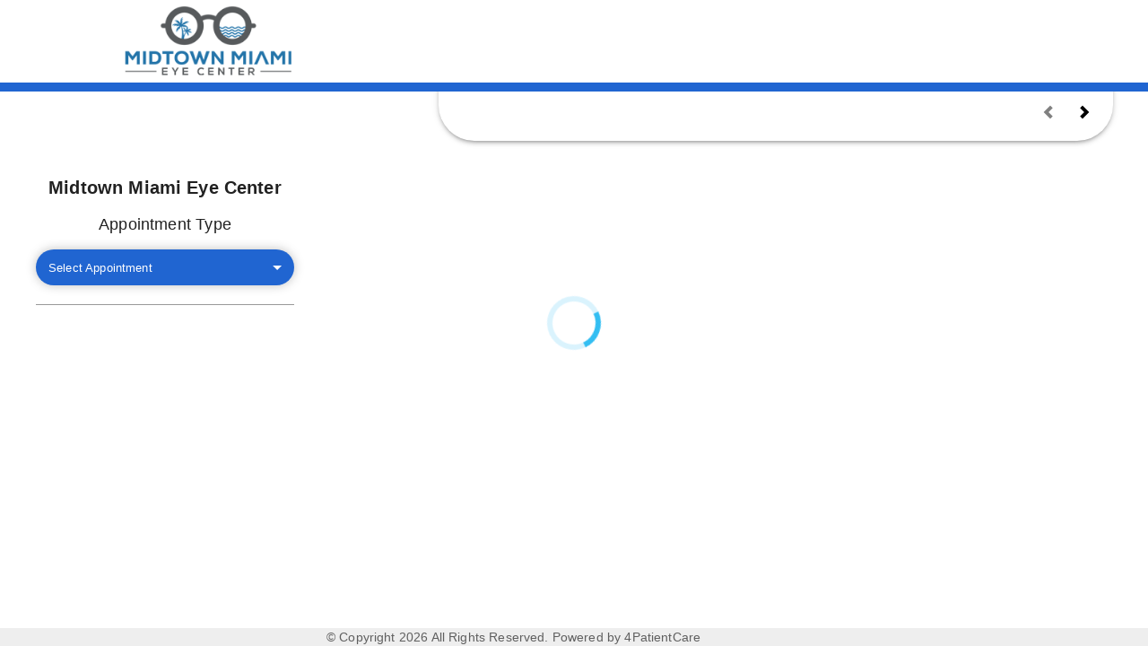

--- FILE ---
content_type: text/html
request_url: https://appointments.4patientcare.app/?CoverKey=5211&LocKey=13018&Source=website&ReferredBy=website
body_size: 144
content:
<!doctype html><html lang="en"><head><meta charset="utf-8"/><link rel="icon" href="/favicon.jpg"/><meta name="viewport" content="width=device-width,initial-scale=1"/><meta name="theme-color" content="#000000"/><link rel="apple-touch-icon" href="/favicon.jpg"/><title>4PC Web Scheduler</title><script defer="defer" src="/static/js/main.88c6ac3a.js"></script><link href="/static/css/main.2f26a141.css" rel="stylesheet"></head><body><noscript>You need to enable JavaScript to run this app.</noscript><div id="fourpc-webscheduler-embed"></div></body></html>

--- FILE ---
content_type: text/css
request_url: https://appointments.4patientcare.app/static/css/main.2f26a141.css
body_size: 5734
content:
.wsui-activity-box{max-width:603px;padding:5px 20px;width:100%}.wsui-activity-box>div>button{width:117px}.media-xs .wsui-activity-box>div>button{width:31%}.media-xs .wsui-activity-box>div>button:nth-child(3n){margin-right:0}.wsui-form-control input{border:1px solid #979797}.wsui-birth-date,.wsui-birth-date-dob{display:flex;flex-wrap:wrap;gap:17px;padding-top:0}.wsui-birth-date .wsui-field,.wsui-birth-date-dob .wsui-field{flex:1 1 3rem;max-width:5rem;min-width:3rem}.wsui-birth-date .wsui-field:last-child,.wsui-birth-date-dob .wsui-field:last-child{max-width:8rem;min-width:4rem}.wsui-birth-date .wsui-labelDate.wsui-field-label{flex-basis:100%;flex-grow:1;margin-bottom:-1rem}.media-580-down .date-error-msg{position:relative;top:-10px}.wsui-form-control.wsui-date-control{align-items:flex-start;display:flex;flex-wrap:wrap}.wsui-field-label.date-label{text-wrap:nowrap;display:flex;flex-direction:column;margin-right:1.5rem;margin-top:.65rem}.wsui-birth-date .wsui-form-control{width:10%}.wsui-birth-date .wsui-form-control:last-child{width:15%}.wsui-form-control label,.wsui-form-control-date label{font-size:14px}.wsui-text-continue{gap:20px}.wsui-header-partical{margin-top:-21px;padding-top:15px!important}.wsui-box-p{margin:auto;padding:16px;width:100%}.wsui-form-control .wsui-error{font-size:12px}span.wsui-errorMessage{color:red;display:inline-block!important;font-size:12px;font-weight:700;width:-webkit-max-content;width:max-content}.wsui-labelDate{font-size:14px}.wsui-header-top{border-bottom:1px solid gray;display:flex;gap:15px;justify-content:center;padding:10px}.wsui-dropdowns{display:flex}.footer-form{display:flex;justify-content:center}.wsui-field-label{font-size:16px!important;font-weight:500!important;line-height:21.79px}input::placeholder,input[value]{font-family:Roboto,Helvetica,Arial,sans-serif!important;font-size:13px!important}.insurance-type-title{font-size:25px;margin-top:40px}.styled-input input{border:none;padding:13px!important}.media-620-down .insurance-type-title{font-size:20px;margin-top:30px!important}.media-620-down .patient-name-title{display:block}.media-620-down .heading-box{padding:10px 0}.media-620-down .title-name{font-size:16px!important}.media-620-down .MuiTypography-root{width:100%}.media-620-down .MuiTypography-subtitle1{text-align:center}.media-620-down .wsui-birth-date .wsui-form-control{width:19%}.media-620-down .wsui-birth-date .wsui-form-control:last-child{width:25%}.media-620-down .wsui-box-p{margin:0}.media-620-down .form-div{margin:24px 36px}.media-620-down .wsui-text-continue{flex-direction:column-reverse}.media-620-down .patient-details-wrapper{padding:0}.insuranceForm{margin:auto;min-width:-webkit-max-content;min-width:max-content;width:40%}.insuranceForm>.wsui-dropdowns{display:block}.insuranceForm>.wsui-dropdowns>div{display:flex;gap:35px}.insuranceForm>.wsui-dropdowns>div .wsui-form-control{flex:1 1}.insuranceForm>.wsui-dropdowns>div .wsui-form-control>div{width:100%}#fourpc-webscheduler-embed .insuranceForm>.wsui-dropdowns>div input.MuiAutocomplete-input{box-sizing:initial}.insuranceForm .insurencedob{display:flex;gap:10px}.insuranceForm .insurencedob>span{width:20%}.footerdata{align-items:center;border-bottom:1px solid grey;border-top:1px solid grey;display:flex;justify-content:space-between;margin-top:10px}.footerdata .footer-form{display:block;padding-top:10px}.footerdata .wsui-text-continue{display:block;width:30%}.footerdata .wsui-text-continue>button{width:100%}.inputAlign>div{width:352px}.inputAligns>div{width:740px}.p-width{width:48%}.inputdetails>div>div>div{border-radius:30px;padding:0!important}.inputdetails>div>div label{top:-7px}.border-radius input{border-radius:24px!important}.input-borders input{border:1px solid #d6d6d6}.inputName{border:none;border-radius:6px;box-shadow:0 0 12px 0 #00000040;padding:12px;width:100%}.media-621-900 .inputdetails>div{max-width:95vw}.media-621-900 .multiple-appointment-page{min-width:-webkit-max-content;min-width:max-content}.media-620-down .wsui-dropdowns>div{display:block!important}.media-620-down .insuranceForm{margin:auto;min-width:100%;width:90%}.media-620-down .footerdata{display:block}.media-620-down .footerdata .footer-form{text-align:center}.media-620-down .footerdata>.wsui-text-continue{width:100%}.media-620-down .wsui-header-top{display:block;text-align:center}.media-620-down .inputAlign>div,.media-620-down .inputAligns>div,.media-620-down .p-width{width:100%}.multiple-appointment-page{margin:auto;width:60%}.wsui-header-top-m{column-gap:24px;width:100%}.wsui-header-top-m,.wsui-icon{align-items:center;display:flex;justify-content:center}.wsui-icon{background-color:#d8d8d8;border:1px solid gray;border-radius:100px;padding:.5rem}.wsui-icon>svg{height:100%;width:5rem}.wsui-header-text{width:-webkit-fit-content;width:-moz-fit-content;width:fit-content}.wsui-header-text h2,.wsui-header-text p{margin:0 auto}.input-cb{border:1px solid grey;border-radius:2rem;color:#0278bd;padding:10px}.border-right{border-right:1px solid grey}.wsui-footer-data{align-items:center;border-bottom:1px solid grey;border-top:1px solid grey;display:flex;justify-content:end;margin-top:10px}.mutiple-appointment-label .wsui-mainPage>div{align-items:center;column-gap:100px;display:flex}.mutiple-appointment-label .appointmentDetials{margin:0;padding:5px 0;text-align:end;width:20%}.appointmentDetials+p{margin:0}.mutiple-appointment-label{border-bottom:1px solid grey;position:relative}.mutiple-appointment-label .appointmentBtn{left:83%;position:absolute;top:32%}.appointmentBtn>button{align-items:center;display:flex}.mutiple-appointment-label:after{left:27%}.mutiple-appointment-label:after,.mutiple-appointment-label:before{border:1px solid gray;content:"";height:83%;position:absolute;top:11px}.mutiple-appointment-label:before{right:22%}.wsui-mainPage{padding:20px 0}.wsui-borderBotton{border-bottom:none!important}.wsui-text-continued{display:flex;justify-content:end}.wsui-text-continued p{padding-right:15px;text-align:end;width:65%}.media-620-down .multiple-appointment-page{margin:0;width:100%}.media-620-down .mutiple-appointment-label:after,.media-620-down .mutiple-appointment-label:before{border:none;position:static}.media-620-down .mutiple-appointment-label .wsui-mainPage>div{display:block}.media-620-down .wsui-mainPage{padding:10px 30px!important}.media-620-down .appointmentDetials{text-align:start!important;width:100%!important}.media-620-down .mutiple-appointment-label .appointmentBtn{display:flex;justify-content:end;position:static}.media-620-down .mutiple-appointment-label{border-bottom:1px solid gray;padding-bottom:30px}.media-620-down .wsui-footer-data{align-items:center;border-bottom:none;border-top:1px solid grey;display:block;margin-bottom:1rem!important;margin-top:1rem!important}.media-620-down .wsui-text-continued{display:flex;justify-content:end}.media-620-down .wsui-text-continued p{padding-right:0;text-align:center;width:100%}.media-620-down .wsui-footer-data{display:flex;flex-direction:column;padding:0 30px}.visited-appointment-page{margin:auto;padding-top:20px}.media-720-up .visited-appointment-page{width:60%}.wsui-footer-details{padding:0 10px}.wsui-box{margin-top:5px}.visited-appointment-label .wsui-mainPage>div{column-gap:100px;display:flex}.visited-appointment-label .appointmentDetials{flex-grow:1.3;margin:0;padding:5px 0;text-align:end;width:20%}.visited-appointment-label .wsui-patient-info{text-wrap:balance;flex:3 1}.visited-appointment-label{position:relative}.visited-appointment-label .appointmentBtn{left:85%;position:absolute;top:25%}.confirmation-appointment-label .wsui-mainPage .wsui-confirmation-grid-flex>p:first-child:after,.visited-appointment-label .wsui-mainPage>div:first-child>p.wsui-heading-title:after{border:1px solid gray;content:"";height:80%;margin-left:3rem;position:absolute;top:1rem}.confirmation-appointment-label .wsui-mainPage .wsui-confirmation-grid-flex>p:first-child:after{height:95%;margin-left:2rem}.visited-appointment-label:before{border:1px solid gray;content:"";height:70%;position:absolute;right:20%;top:11px}.media-620-down .mutiple-appointment-label .appointmentBtn{justify-content:center}.media-620-down .visited-appointment-page{margin:0;width:100%}.media-620-down .wsui-box{border:none;margin-bottom:5px;margin-top:5px}.media-620-down .visited-appointment-label{margin:0;width:100%}.media-620-down p.wsui-heading-title:after,.media-667-down .wsui-confirmation-grid-flex>p:first-child:after{display:none}.media-620-down .visited-appointment-label .wsui-mainPage>div{display:block}.media-620-down .visited-appointment-label .appointmentBtn{display:flex;justify-content:end;padding-right:30px;position:static}.media-620-down .visited-appointment-label{border-bottom:1px solid gray}.media-620-down .wsui-footer-details{display:flow-root}.visited-appointment-page .wsui-header-text{border-bottom:1px solid gray;line-height:14px;padding-bottom:25px}.visited-appointment-page .wsui-header-text p:not(.appointment-details-header){text-wrap:pretty;margin:1rem}.visited-appointment-label:before{border:none}.media-667-down .visited-appointment-page .wsui-header-text{line-height:26px}.media-667-down .visited-appointment-page .wsui-header-top-m{flex-direction:column-reverse;margin-top:5px;padding-bottom:16px;padding-top:0}.media-667-down .visited-appointment-page .wsui-icon-text{align-items:center;display:flex;flex-wrap:wrap;gap:1rem;justify-content:center;width:100%}.media-667-down .visited-appointment-page .wsui-header-text{border-bottom:none;width:100%}.media-667-down .visited-appointment-label{border-bottom:none}.media-667-down .visited-appointment-page .wsui-header-text-mobile h2{display:block;font-size:22px;font-weight:700;margin:0;text-align:center}.media-667-down .visited-appointment-label .wsui-mainPage :nth-child(3){display:none}.media-667-down .visited-appointment-page .wsui-header-text p{margin-bottom:11px}.media-667-down .confirmation-appointment-page .wsui-icon>svg,.media-667-down .visited-appointment-page .wsui-icon>svg{width:3rem}.wsui-get-directions-link{display:none}.media-md-down .wsui-get-directions-link,.wsui-map-container{display:block}.media-md-down .wsui-map-container{display:none}.wsui-spinner{position:absolute}.wsui-spinner,.wsui-spinner-visit-details{--spinner-size:60px;animation:rotation .6s linear infinite;border:6px solid #00aeef26;border-radius:100%;border-top-color:#00aeefcc;height:var(--spinner-size);left:calc(50% - var(--spinner-size)/2);margin:0 auto;top:calc(50% - var(--spinner-size)/2);width:var(--spinner-size)}.wsui-spinner-visit-details{--position:absolute}.wsui-spinner-z{z-index:100000}@keyframes rotation{0%{transform:rotate(0deg)}to{transform:rotate(359deg)}}.Typogrphy-p{margin:auto;width:40%}.Typogrphy-pb{font-size:20px;margin:auto;text-align:center}.wsui-form-control input{border-radius:8px;padding:14px;width:100%}.wsui-dob{align-items:flex-start;display:flex;gap:17px;padding:0}.wsui-form-control-date input{border-radius:8px;font-size:inherit;padding:10px;width:100%}.wsui-form-control input::placeholder{font-size:16px}.wsui-form-control{padding:10px 0}.wsui-form-control-date{padding:18px 0}.wsui-form-control label,.wsui-form-control-date label{font-size:18px;font-weight:700}.wsui-text-continue{align-items:center;display:flex;gap:20PX;justify-content:end;padding:20px}.wsui-text-continue button{border-radius:20px;width:20%}.wsui-header-partical{border:1px solid #d6d6d6;margin-top:-37px;padding:25px 20px 10px}.wsui-form-control .wsui-error{color:red;font-weight:600;position:relative}.wsui-form-control-date p{color:red;font-weight:600}.wsui-labelDate{font-size:18px;font-weight:700}.wsui-error>span{bottom:100%;left:0;position:absolute}.wsui-parent-control{display:flex;flex-wrap:wrap;gap:0 20px;width:100%}.city-details{width:50%}.state-details{width:auto}.form-city{width:65%}.desktop-city{width:auto}.form-state{width:30%}.form-zip{width:25%}.form-country{width:60%}.form-homePhone{width:48.5%}.form-mobilePhone{width:49%}.wsui-disabled-input{background-color:#a9a9a9}.state-details>select.wsui-disabled-input{color:#000;color:initial;opacity:1}.wsui-main-heading-title{font-size:1.25rem}.MuiSelect-select,input::placeholder,input[value]{font-family:Roboto,Helvetica,Arial,sans-serif!important;font-size:13px!important}.media-621-up .wsui-error>.validation-error{position:absolute;right:0;top:-21px}.media-620-down .demographic-form-container{margin-top:15px}.media-620-down .form-city{width:100%}.media-620-down .city-details{width:auto}.media-620-down .form-state{width:30%}.media-620-down .form-zip{width:21.5%}.media-620-down .form-country{width:33.5%}.media-620-down .form-homePhone{width:45%}.media-620-down .form-mobilePhone{width:47%}.media-620-down .Typogrphy-p{width:100%}.media-620-down .wsui-text-continue button{border-radius:20px;width:100%}.media-600-880 .Typogrphy-p{width:100%}.media-881-1350 .Typogrphy-p{width:60%}.errormessage{color:red;font-size:smaller;font-weight:700;padding-bottom:0;text-align:right;vertical-align:text-bottom}.media-lg-up .providerDate h6,.media-lg-up .providerText h5{font-size:15px}.media-1400-up .providerDate h6,.media-1400-up .providerText h5{font-size:1.4rem}.media-392-down .appointment-list{width:13%}.media-392-down .appointment-list .appointment-box [type=button]{justify-content:center;min-width:100%}.media-392-down .appointment-list .appointment-box [type=button]>div{padding:0}.media-392-down .appointment-list .appointment-box [type=button]>div p{font-size:8px;line-height:12px}.appointment-box>button{justify-content:center}.appointment-box>button>div{padding:0}.media-xs #google-map-script{width:100%!important}.gm-style-iw-t{bottom:45px!important}.MuiSelect-noOptions{display:none!important}.media-600-1023 .main-container-address{>div{flex-basis:100%;max-width:100%}.address-position{position:relative;>div{width:50%}}}div.wsui-header-top>div.title-name{column-gap:2rem;display:flex;flex-wrap:wrap;justify-content:center}.media-621-up .wsui-dropdowns{.wsui-error>.validation-error{position:absolute;top:-21px}}.wsui-header-partical{border:2px solid #d6d6d6;border-radius:28px;margin-top:-24px;padding:25px 20px 15px}.wsui-top-heading{font-size:18px}.wsui-box-p{margin:0}.appointmentBtn .input-cb{column-gap:.5rem;cursor:pointer;padding:.5rem .8rem}.appointmentBtn .input-cb input[type=checkbox]{cursor:pointer}p.appointment-changes{text-align:center}.wsui-header-top-m{padding-top:1rem}.wsui-footer-data{font-size:16px;line-height:21.79px;text-align:center}.wsui-footer-data button{padding:4px 19px}.heading-subText{display:inline}.mutiple-appointment-header{display:inline-flex;font-size:25px;font-weight:700;line-height:34.05px}.booking-icon div.wsui-icon{height:101px!important;width:101px!important}.wsui-submit-button{min-width:-webkit-max-content;min-width:max-content;padding:0 30px;text-transform:capitalize}.media-668-up .mutiple-appointment-subheader{display:none}.media-668-up .mutiple-appointment-subheader-desktop{display:block;font:caption;margin-top:15px!important}.media-668-up .mutiple-appointment-sub{margin-left:15px!important;margin-top:15px!important}.media-668-up .existing-appointment{font-size:18px;font-weight:700;line-height:24.51px;text-align:center}.media-667-down .wsui-header-partical{display:block;padding:34px 0 14px;text-align:center}.media-667-down .wsui-top-heading{font-size:18px;font-weight:400;line-height:24.51px}.media-667-down .wsui-header-top{font-size:16px}.media-667-down .heading-subText{display:block}.media-667-down .mutiple-appointment-header{display:inline-flex;font-size:22px;font-weight:700;line-height:29.96px}.media-667-down .mutiple-appointment-subheader{margin-top:10px!important;text-align:center}.media-667-down .mutiple-appointment-subheader-desktop{display:none}.media-667-down .existing-appointment{font-size:16px;font-weight:700;line-height:21.79px;text-align:center}.media-620-down .wsui-mainPage>div:not(:last-child){margin-bottom:15px}.media-667-down .appointment-changes{font-size:15px;font-weight:600;line-height:21.79px;padding:0 2px;text-align:center}.media-667-down .MuiBox-root .css-i9gxme{border-bottom:1px solid gray;margin-bottom:5px;padding:0 0 6px}.media-667-down .wsui-header-partical{padding-bottom:5px;padding-top:8px!important}.media-667-down .wsui-header-text{position:relative}.media-667-down .wsui-header-text h4{left:-50px;position:absolute}.media-667-down .wsui-header-top-m{padding:29px 0 25px}.media-667-down .mutiple-appointment-sub{margin-left:5%}.media-667-down .booking-icon div.wsui-icon{height:68px!important;width:68px!important}.media-667-down .booking-icon svg{width:50px!important}.appointment-details-header{font-size:25px;text-align:left}.appointment-details-subheader{text-align:center}.wsui-details-container{padding-bottom:0!important}.wsui-patient-info{font-weight:400!important;padding:5px 0}.wsui-heading-title{font-weight:700;margin-top:0!important}.wsui-button-container{display:flex;flex-wrap:wrap;justify-content:center;row-gap:10px}.wsui-confirm-button-container{display:flex;flex-wrap:wrap;justify-content:center;margin:.8rem 0}.confirm-message-container{display:flex;flex-wrap:wrap;justify-content:center;padding-bottom:30px;row-gap:10px}.media-720-up .wsui-details-container{padding-top:10px!important}.media-720-up .wsui-footer-details{padding:10px 10px 10px 0}.media-720-up .wsui-button-box{padding:0 23px}.AppointmentOneOnlyModal_root__jHCXO{align-items:center;background-color:#0000004d;bottom:0;display:flex;justify-content:center;left:0;position:fixed;right:0;top:0;z-index:10000}.AppointmentOneOnlyModal_panel__Due3h{background-color:#fff;border-radius:20px;padding:3em 1em 2em}.media-xs .AppointmentOneOnlyModal_panel__Due3h{max-width:90vw}.media-sm .AppointmentOneOnlyModal_panel__Due3h{max-width:75vw}.media-md .AppointmentOneOnlyModal_panel__Due3h{max-width:65vw}.media-lg .AppointmentOneOnlyModal_panel__Due3h{max-width:50vw}.media-xl .AppointmentOneOnlyModal_panel__Due3h{max-width:40vw}.AppointmentOneOnlyModal_buttonRow__Kg8gC{border-top:1px solid gray;display:flex;gap:1em;justify-content:flex-end;margin-top:1em;padding-top:1em}.AppointmentOneOnlyModal_confirmButton__Ugch\+,.AppointmentOneOnlyModal_goBackButton__z3Zbh{background-color:inherit;border:none;border-radius:2000px;color:inherit;cursor:pointer;font-family:inherit;font-size:1em;font-weight:700;padding:.7em 1em}.AppointmentOneOnlyModal_confirmButton__Ugch\+:disabled,.AppointmentOneOnlyModal_goBackButton__z3Zbh:disabled{cursor:default;opacity:.3}.AppointmentOneOnlyModal_goBackButton__z3Zbh{align-items:center;border:1px solid gray;display:inline-flex;gap:.1em}.AppointmentOneOnlyModal_goBackButton__z3Zbh>svg{height:1em;width:1em}.AppointmentOneOnlyModal_confirmButton__Ugch\+{background-color:#0278bd;color:#fff}.AppointmentOneOnlyModal_bold__ecnjL{font-weight:700}.AppointmentReviewPanel_root__7xtvX{align-items:center;display:flex;flex-direction:column}.AppointmentReviewPanel_calendarIcon__qeLLo{height:6em;width:6em}.AppointmentReviewPanel_headerLine__TqZw7{align-items:center;display:flex;gap:2em;padding:0 3em}.AppointmentReviewPanel_header__RMAs4{align-items:left;border-bottom:1px solid gray;display:flex;flex-direction:column;gap:.5em;padding-bottom:1em}.AppointmentReviewPanel_modeStandard__9z0im .AppointmentReviewPanel_header__RMAs4{padding-bottom:2em}.AppointmentReviewPanel_mobileHeader__GPywQ{display:none}.AppointmentReviewPanel_title__jkZ\+E{font-size:1.3em;margin:0}.AppointmentReviewPanel_headerText__y-LhK{line-height:normal;margin:0}.AppointmentReviewPanel_body__78YJk{align-items:center;display:flex;justify-content:center;padding-bottom:1em;padding-top:1em}.AppointmentReviewPanel_table__YFWTa{border-collapse:collapse}.AppointmentReviewPanel_modeModal__Cof4g tr:first-child>.AppointmentReviewPanel_rightCell__r\+TKQ,.AppointmentReviewPanel_modeStandard__9z0im .AppointmentReviewPanel_leftCell__UZj6T{font-weight:700}.AppointmentReviewPanel_leftCell__UZj6T,.AppointmentReviewPanel_rightCell__r\+TKQ{padding-bottom:1em;padding-top:1em}.AppointmentReviewPanel_leftCell__UZj6T{border-right:1px solid gray;padding-right:2em}.AppointmentReviewPanel_rightCell__r\+TKQ{padding-left:2em}.AppointmentReviewPanel_buttonRow__PAd1X{display:flex;gap:1em;justify-content:flex-end;padding-top:1em}.AppointmentReviewPanel_bold__oCrTr{font-weight:700}.media-xs .AppointmentReviewPanel_modeStandard__9z0im .AppointmentReviewPanel_mobileHeader__GPywQ{display:block;padding:1em 0;text-align:center}.media-xs .AppointmentReviewPanel_modeStandard__9z0im .AppointmentReviewPanel_headerText__y-LhK{display:none}.media-xs .AppointmentReviewPanel_modeStandard__9z0im .AppointmentReviewPanel_root__7xtvX{align-items:flex-start}.media-xs .AppointmentReviewPanel_modeStandard__9z0im .AppointmentReviewPanel_headerLine__TqZw7{padding:0}.media-xs .AppointmentReviewPanel_modeStandard__9z0im .AppointmentReviewPanel_header__RMAs4{border-bottom:none;padding-bottom:0}.media-xs .AppointmentReviewPanel_modeStandard__9z0im .AppointmentReviewPanel_table__YFWTa{display:block}.media-xs .AppointmentReviewPanel_modeStandard__9z0im .AppointmentReviewPanel_table__YFWTa tbody{display:flex;flex-direction:column;gap:1em}.media-xs .AppointmentReviewPanel_modeStandard__9z0im .AppointmentReviewPanel_table__YFWTa tr{display:block}.media-xs .AppointmentReviewPanel_modeStandard__9z0im .AppointmentReviewPanel_table__YFWTa td{border:none;display:block;padding:0}.parent-questions{margin:auto;padding-bottom:20px;text-align:"center";width:50%}.parent-question{display:flex}.parent-question .multi-question{flex-grow:1}.parent-question .wsui-error{line-height:1.6rem;margin:0}.input-question{border-radius:10px;padding:14px 20px}.wsui-text-continue{border-radius:120px;justify-content:center;width:100%}.wsui-text-continue button{cursor:pointer}.media-768-down .parent-questions{margin:auto;text-align:"center";width:100%}.media-768-down .parent-question{display:flex}.media-768-down .multi-question{text-align:left}.media-768-down .num-question{padding-right:2px}.media-768-down .input-question{border-radius:10px;padding:14px 20px}.bg-Black{background-color:#000;color:#fff;margin-top:30px;text-align:center}.bg-white{background-color:#fff;color:#2065d1}.bg-white,.confirmation-appointment-page .wsui-footer-data button{padding:4px 24px}.bg-white:hover{background-color:#fff;color:#2065d1;padding:7px 24px}.appointment-icon svg path{fill:#fff}.wsui-main-heading{color:red;font-size:18px;font-weight:400;line-height:24.51px}.wsui-details-box{padding:20px 10px}.appointment-details-header{font-size:1.5rem;font-weight:700;line-height:34.05px}.wsui-appointment-details-header-text{column-gap:100px!important;justify-content:space-evenly!important}.appointment-details-subheader{font-size:16px;line-height:21.79px}.confirmation-appointment-page .appointment-icon{margin:0}.wsui-details-container{padding-bottom:10px!important;padding-left:10px!important}.wsui-confirmation-grid-flex,.wsui-confirmation-grid-header{column-gap:4em;display:grid;grid-template-columns:1fr 1.5fr}.wsui-confirmation-grid-flex>.wsui-details-heading,.wsui-confirmation-grid-header>.appointment-icon-container{justify-self:right}.wsui-confirmation-grid-flex p{text-wrap:pretty}.wsui-confirmation-grid-header{align-items:center}.wsui-details-heading{font-weight:700;line-height:21.79px;margin-bottom:0!important;margin-top:10px!important}.wsui-button-box{text-transform:capitalize}.confirmation-appointment-page .wsui-header-text{margin-left:26px}.confirmation-appointment-page .wsui-box{padding:0}.confirmation-appointment-page{margin:auto;width:60%}.wsui-footer-details{padding:17px 20px}.wsui-box{border:1px solid grey;border-radius:15px;margin-bottom:50px;margin-top:24px;padding:1.5rem}.wsui-inner-box{padding:40px}.confirmation-appointment-label .confirmationetials{margin:0;padding:5px 0;text-align:end}.confirmation-appointment-label{position:relative}.confirmation-appointment-label .appointmentBtn{left:85%;position:absolute;top:25%}.back-footer{background-color:#fff;color:#000;margin-right:10px}.confirmation-appointment-page .wsui-header-text{margin-left:47px}.wsui-footer-icon{align-items:center;border-left:1px solid gray;display:flex;gap:6px;margin:0 10px;padding:0 10px}.wsui-footer-calender,.wsui-footer-calender .wsui-calendar-button{align-items:center;display:flex;justify-content:center}.wsui-footer-calender .wsui-calendar-button{cursor:pointer;padding:.5rem}.wsui-footer-calender .wsui-calendar-button svg{font-size:1.8rem}.media-667-down .wsui-appointment-details-header-text{column-gap:0!important;margin-left:0!important}.media-667-down .confirmation-appointment-page{margin:0;width:100%}.media-667-down .wsui-box{border:none;margin-bottom:5px;margin-top:5px}.media-667-down .confirmation-appointment-label{margin:0;width:100%}.media-667-down .confirmation-appointment-label:after,.media-667-down .confirmation-appointment-label:before{border:none;position:static}.media-667-down .confirmation-appointment-label .appointmentBtn{display:flex;justify-content:end;padding-right:30px;position:static}.media-667-down .confirmation-appointment-label{border-bottom:1px solid gray}.media-667-down .wsui-footer-details{display:flow-root}.confirmation-appointment-page .wsui-header-text{padding-bottom:10px}.confirmation-appointment-page .wsui-icon>svg{transform:rotate(-22deg)}.confirmation-appointment-page .wsui-header-text p{margin-bottom:15px}.confirmation-appointment-page .wsui-header-top-m{border-bottom:none!important}.confirmation-appointment-page .wsui-header-top-m .wsui-icon{padding:50px}.confirmation-appointment-label:after{left:41%}.confirmation-appointment-label:before{border:none}.wsui-header-text-mobile h2{display:none}.wsui-footer-content{display:block;padding:25px}.wsui-head-title{margin-top:5px!important}.confirmation-height{margin-top:16px!important;padding:0!important}.confirmation-height p{margin:0}.media-667-down .wsui-confirmation-grid-flex{display:flex;flex-direction:column}.media-667-down .confirmation-appointment-label,.media-667-down .confirmation-detail-value,.media-667-down .confirmation-height,.media-667-down .wsui-details-heading{margin:0!important;padding:0}.media-667-down .wsui-confirmation-grid-header{column-gap:1rem;display:flex;flex-wrap:wrap;justify-content:center}.media-667-down .wsui-details-heading{margin-top:16px!important}.media-667-down .confirmation-appointment-page .wsui-header-texts{margin-top:10px;padding:0 10px}.media-324-down .confirmation-appointment-page .wsui-header-texts{font-size:medium}.media-667-down .confirmation-appointment-page .wsui-header-top-m{margin-top:5px;padding-bottom:16px;padding-top:43%;position:relative}.media-667-down .confirmation-appointment-label .wsui-mainPage .wsui-header-text{display:flex;gap:19px;margin-left:14px}.media-667-down .wsui-box{border:1px solid gray;margin:auto;width:87%}.media-667-down .confirmation-appointment-label{border-bottom:none}.media-667-down .confirmation-appointment-page .wsui-header-text-mobile h2{display:block;font-size:22px;font-weight:700}.media-667-down .wsui-footer-content{display:block;padding:5px}.media-667-down .confirmation-appointment-page .wsui-header-text p{margin-left:5%}.media-667-down .confirmation-appointment-label .confirmationetials{margin-bottom:15px}.media-667-down .confirmation-height{line-height:19px}.media-667-down .confirmation-appointment-label .confirmationetials{margin-bottom:0;width:-webkit-fit-content;width:-moz-fit-content;width:fit-content}.media-667-down .confirmation-appointment-page .wsui-inner-box{margin-left:8px}.media-667-down .wsui-footer-calender{margin:10px auto;position:relative;width:75%}.media-667-down .wsui-footer-icon{margin-right:0;padding-right:0}.media-667-down .wsui-footer-icon p{font-size:14px}.media-667-down .wsui-footer-details{margin:auto}.media-667-down .confirmation-appointment-page .wsui-footer-data button .bg-white{background-color:#fff;color:#2065d1;padding:4px 25px}.media-667-down .confirmation-appointment-page .wsui-footer-data button{padding:4px 24px}.media-768-900 .confirmation-appointment-page{width:80%}.media-768-900 .confirmation-appointment-page .wsui-inner-box{margin-left:4%}.media-768-900 .confirmation-appointment-page .header-texts{margin-top:10px}.media-901-1024 .confirmation-appointment-page{width:80%}.media-901-1024 .confirmation-appointment-page .wsui-inner-box{margin-left:8%}.media-901-1024 .confirmation-appointment-page .header-texts{margin-top:10px}.media-324-down .confirmation-appointment-label .wsui-mainPage .wsui-header-text{flex-wrap:wrap;justify-content:center}.media-324-down .confirmation-detail-value{line-height:normal}.media-324-down .confirmation-detail-value-email{word-break:break-all}
/*# sourceMappingURL=main.2f26a141.css.map*/